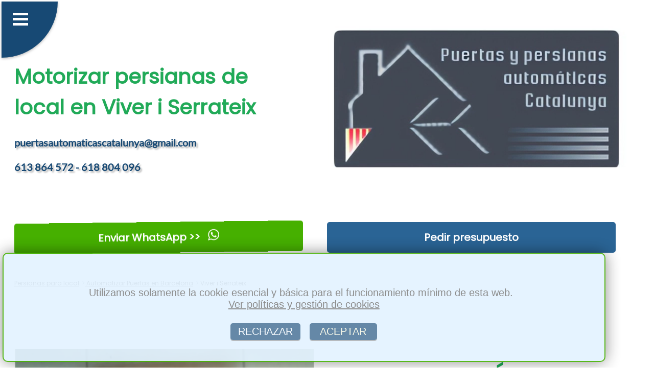

--- FILE ---
content_type: text/html; charset=utf-8
request_url: https://puertasypersianasautomaticas.com/motorizacion-automatizacion-mecanizar-en-viver-i-serrateix
body_size: 8599
content:
   

<!DOCTYPE html>
<html lang='es'>
<head>
    <meta charset='UTF-8'>
    <meta name='viewport' content='width=device-width, initial-scale=1.0'>
    <link rel='stylesheet' href='azuloscuro.css'>      
    <title>※ ❱ Motorizar persianas enrollables en Viver i Serrateix</title>
    <meta name='description' content=' ※ ❱ Motorizar o automatizar persianas metalicas enrollables en Viver i Serrateix para locales de comercio y negocios o puertas.'>
    
    <meta property='og:title' content='Motorizar persianas enrollables en Viver i Serrateix'>
    <meta property='og:description' content='Motorizar o automatizar persianas metalicas enrollables en Viver i Serrateix para locales de comercio y negocios o puertas.'>
    <meta property='og:type' content='website'>
    <meta property='og:url' content='https://puertasypersianasautomaticas.com/motorizacion-automatizacion-mecanizar-en-viver-i-serrateix'>
    <meta property='og:image' content='https://puertasypersianasautomaticas.com/img/motor1.webp'> 
  
<link rel='shortcut icon' type='image/x-icon' href='favicon.ico'>
 
<link rel='apple-touch-icon' sizes='114x114' href='apple-icon-114x114.png'>
<link rel='apple-touch-icon' sizes='120x120' href='apple-icon-120x120.png'>
<link rel='apple-touch-icon' sizes='144x144' href='apple-icon-144x144.png'>
<link rel='apple-touch-icon' sizes='152x152' href='apple-icon-152x152.png'>
<link rel='apple-touch-icon' sizes='180x180' href='apple-icon-180x180.png'>

<link rel='apple-touch-icon' sizes='57x57' href='apple-icon-57x57.png'>
<link rel='apple-touch-icon' sizes='60x60' href='apple-icon-60x60.png'>
<link rel='apple-touch-icon' sizes='72x72' href='apple-icon-72x72.png'>
<link rel='apple-touch-icon' sizes='76x76' href='apple-icon-76x76.png'>

<link rel='icon' type='image/png' sizes='16x16' href='favicon-16x16.png'>
<link rel='icon' type='image/png' sizes='32x32' href='favicon-32x32.png'>
<link rel='icon' type='image/png' sizes='96x96' href='favicon-96x96.png'>


<link rel='canonical' href='https://puertasypersianasautomaticas.com/motorizacion-automatizacion-mecanizar-en-viver-i-serrateix'>

<script type="application/ld+json">
{
  "@context": "https://schema.org",
  "@type": "BreadcrumbList",
  "itemListElement": [
    {
      "@type": "ListItem",
      "position": 1,
      "name": "Inicio",
      "item": "https://puertasypersianasautomaticas.com"
    },
    {
      "@type": "ListItem",
      "position": 2,
      "name": "Automatizar Puertas en Barcelona",
      "item": "https://puertasypersianasautomaticas.com/motorizacion-automatizacion-mecanizar-barcelona.php"
    },
    {
      "@type": "ListItem",
      "position": 3,
      "name": "Automatizar Puertas en Viver i Serrateix",
      "item": "https://puertasypersianasautomaticas.com/motorizacion-automatizacion-mecanizar-en-viver-i-serrateix"
    }
  ]
}
</script>

<script type="application/ld+json">
{
  "@context": "https://schema.org",
  "@type": "ProfessionalService",
  "name": "PPAC",
  "description": "Motorizar o automatizar persianas metalicas enrollables en Viver i Serrateix para locales de comercio y negocios o puertas.. En toda la provincia de Barcelona",
  "url": "https://puertasypersianasautomaticas.com",
  "logo": "https://puertasypersianasautomaticas.com/img/logo.webp",
  "image": "https://puertasypersianasautomaticas.com/img/motor1.webp",
  "areaServed": [
    {
      "@type": "Place",
      "name": "Viver i Serrateix, Barcelona"      
    }
  ],
  "additionalType": "https://puertasypersianasautomaticas.com/motorizacion-automatizacion-mecanizar-en-viver-i-serrateix",
  "telephone": "606 340 052",
  "address": {
    "@type": "PostalAddress",
    "streetAddress": "Calle Pedreres 7",
    "addressLocality": "Barcelona",
    "postalCode": "08004",
    "addressRegion": "Barcelona",
    "addressCountry": "ES"
  },
  "priceRange": "150 - 3000"
}
</script>
<script>
function guardarConv(elemento) {
   
    let tipoCon = elemento.dataset.conv;

    fetch('conv.php', {
        method: 'POST',
        headers: {
            'Content-Type': 'application/x-www-form-urlencoded',
        },
        body: 'conv=' + encodeURIComponent(tipoCon)
    });
}

</script>

<script>
function copiarCorreo() {
  
    var correo = 'puertasautomaticascatalunya@gmail.com';
 
    var inputTemporal = document.createElement('input');
    inputTemporal.setAttribute('value', correo);
    document.body.appendChild(inputTemporal);

   
    inputTemporal.select();
    inputTemporal.setSelectionRange(0, 99999); 

   
    document.execCommand('copy');

  
    document.body.removeChild(inputTemporal);
 
}
</script> 

</head>
<body>
 <header>  <nav>
 <input type='checkbox' id='atont' class='borrado'>
  <label id='pulseitor' for='atont'></label>
  <label id='sandwich' for='atont'></label>
  <ul id='menuprincipal'>
<li class='menup'><a href='index.php'>&nbsp;&nbsp;Persianas para local Barcelona</a></li><li class='menup'><a href='empresa-expertos-automatismos-barcelona.php'>&nbsp;&nbsp;Empresa</a></li><li class='menup'><a href='instalacion-montaje-barcelona.php'>&nbsp;&nbsp;Montaje</a></li><li class='menup'><a href='reparacion-arreglo-barcelona.php'>&nbsp;&nbsp;Arreglar</a></li><li class='menup'><a href='urgencias-servicio-urgente-24horas-barcelona.php'>&nbsp;&nbsp;Urgencias</a></li><li class='menup'><a href='motorizacion-automatizacion-mecanizar-barcelona.php'>&nbsp;&nbsp;Motorizar</a></li><li class='menup'><a href='mantenimiento-comunidades-edificios-barcelona.php'>&nbsp;&nbsp;Comunidades</a></li><li class='menup'><a href='basculante-doshojas-torre-barcelona.php'>&nbsp;&nbsp;Basculante</a></li><li class='menup'><a href='seccional-lamas-nave-industrial-barcelona.php'>&nbsp;&nbsp;Seccional</a></li><li class='menup'><a href='corredera-corrediza-barcelona.php'>&nbsp;&nbsp;Correderas</a></li><li class='menup'><a href='batiente-abatible-barcelona.php'>&nbsp;&nbsp;Batientes</a></li><li class='menup'><a href='presupuesto-economico-precio-oferta-barcelona.php'>&nbsp;&nbsp;Presupuesto</a></li><li class='menup'><a href='lona-rapidas-almacen-nave-industriales-en.php'>&nbsp;&nbsp;De Lona rápida</a></li> 
 
	<li  class='menup'><a href='https://web.whatsapp.com/send?text=Hola%20tengo%20una%20consulta...&phone=+34613864572' style='background-color: #12cf11;'  data-conv='whatsapp-1' target='_blank' onclick='guardarConv(this);'  rel='nofollow'>&nbsp;&nbsp;Enviar WhatsApp &#62;&#62;</a></li>  
  
  </ul></nav>
    
<div class='container1'>

<div class='article-text50'> <br><br><br>
  <h1 style='text-align:left;'>Motorizar persianas de local en Viver i Serrateix</h1>
  <span class='telmail'>puertasautomaticascatalunya@gmail.com<br><br>613 864 572 - 618 804 096 </span>
</div>  

<div class='image50logo'> 
   <img  alt='persianas baratas bcn' src='logo.webp'><br>
 </div>     



</div>
<div class='container1'>


<div class='article-text50'>
 <a  href='https://web.whatsapp.com/send?text=Hola%20tengo%20una%20consulta...&phone=+34613864572' data-conv='whatsapp-3' target='_blank' onclick='guardarConv(this);' class='btnwhat'>Enviar WhatsApp &#62;&#62; <span class='whatsapp-logo'></span></a>                  
</div>  
<div class='article-text50'>
<a  href='presupuesto-economico-precio-oferta-barcelona.php' class='btn'>Pedir presupuesto</a>
 </div>  


</div>
	<div class='container1'>
<div class='article-text100bread'>
<nav class='breadcrumb-nav'>
  <ul class='breadcrumb-list'>
    <li class='breadcrumb-item'><a href='index.php'>Persianas para local</a></li>
    <li class='breadcrumb-item'><a href='motorizacion-automatizacion-mecanizar-barcelona.php'>&nbsp;Automatizar Puertas en Barcelona</a></li>
    <li class='breadcrumb-item active'>&nbsp;Viver i Serrateix</li>
  </ul>
</nav>
</div>
</div>
        
    </header>
<div class='container1'>
<div class='filasep'>
&nbsp;
</div>
</div><section class='container1'>

<div class='image50' >
<img src='img/motor1.webp' alt='motores baratos para puertas bcn' > 
</div>

<div class='article-text50' >
<h2>MOTORIZACIÓN DE PERSIANAS EN VIVER I SERRATEIX</h2>
</div>

</section>

<div class='container1'>
<div class='article-text100' >
	Estamos especializados en la <strong>motorización de persianas en Viver i Serrateix</strong>.<br><br> Existen diferentes tipos de persianas y puertas que ofrecen la posibilidad de ser motorizadas o automatizadas.<br><br> De esta forma, podemos controlar la apertura de nuestra persiana o puerta de garaje mediante la apertura automática, controlada por mando a distancia o llave electrónica.<br><br> 
</div>
</div><div class='container1'>
<div class='filasep'>
&nbsp;
</div>
</div><section class='container1'>
<div class='article-text50' > 
<h2>MOTORIZAR PUERTAS EN VIVER I SERRATEIX</h2>
	Ahora puede motorizar persianas en Viver i Serrateix de manera rápida y económica.<br><br> Solicite presupuesto sin compromiso y asesoramiento gratuito para automatizar cualquier tipo de puerta o persiana.<br><br> Ya sea para una persiana de interior, situada en  cualquiera de las habitaciones de su domicilio particular o negocio, o la puerta de garaje de su vivienda particular, la instalación de un motor para una correcta automatización es una tarea que mejora considerablemente su nivel de vida.<br><br>  SERVICIO: Fabricación e instalación y montaje.<br><br> Venta de persianas.<br><br> Enrollables de chapa o hierro, microperforadas, perforadas, de aluminio lacadas y planas, de aro o concha, troqueladas.<br><br>   Tenemos ofertas y mejor precio en montaje, arreglos e instalación y reparaciones de motores y automatismos.<br><br>  Metálicas automáticas enrollables en Viver i Serrateix.<br><br> Cajas y cajetines de desbloqueo y paneles de mando electricos.<br><br>  Persianas de aluminio en Viver i Serrateix con diferentes acabados personalizables.<br><br> Cortinas metálicas, biombos de metal y celosía en Viver i Serrateix.<br><br> Empresa de persianistas de enrollables metálicas de seguridad antirobo.<br><br>  Presupuesto sin compromiso en persianas enrollables para local, garaje, parking, casa y comunidades de vecinos.<br><br>  Mantenimiento mensual, trimestral y anual de la puerta o cancela de edificios de urbanizaciones.<br><br> 
</div>
<div class='article-text50bg' > 
<h2>INSTALACIÓN DE AUTOMATISMOS PARA PERSIANAS EN VIVER I SERRATEIX</h2>
	Puede confiar en nuestros servicios para cualquier tipo de instalación de motores para persianas en Viver i Serrateix.<br><br> Independientemente del tipo de persiana o puerta de garaje con la que estemos tratando, tales como abatibles, enrollables, corredera, batientes o basculantes, disponemos de un amplio catálogo de motores para persianas y puertas de garaje.<br><br> Disponemos de diferentes accionamientos para puertas y persianas que ofrecen la mejor calidad, adaptándose perfectamente a las características de cada persiana.<br><br> Solicite presupuesto sin compromiso y asesoramiento gratuito para instalar motores en puertas basculantes, puertas enrollables, puertas batientes o persianas de cualquier tipo en general.<br><br>	Además, reparamos cualquiera de los elementos que conforman la automatización de las persianas, tales como bandas magnéticas, bandas de seguridad,  teclados numéricos o mandos a distancia, entre otros.<br><br>	
</div>
</section>

 
<div class='container1'>
    <div class='article-text100' > 
      <span  class='minih2' >CONTACTAR es FÁCIL:</span>
    </div>
</div>
 
<div class='container1'>
 

<div class='cuadro44contacto'>      
<a  href='https://web.whatsapp.com/send?text=Hola%20tengo%20una%20consulta...&phone=+34613864572' data-conv='whatsapp-4' target='_blank' onclick='guardarConv(this);' class='btnwhat'>Enviar WhatsApp &#62;&#62; <span class='whatsapp-logo'></span></a>
</div>            

<div class='cuadro44contacto'> 
<a  href='presupuesto-economico-precio-oferta-barcelona.php' class='btn'>Pedir presupuesto</a>
</div>  

<div class='cuadro44contacto'> 
<a href='mailto:puertasautomaticascatalunya@gmail.com' class='btnwhat' data-conv='mail-3' onclick='guardarConv(this);'>Enviar eMail &#60;&#60;</a>
</div> 
          
<div class='cuadro44contacto'> 
<a href='#' onclick='copiarCorreo(); guardarConv(this);' data-conv='mail-4' class='btn'>Copiar eMail</a>
</div> 

</div>
<div class='container1'>
    <div class='article-text100' > 
      <span class='minih2'>NUESTROS SERVICIOS:</span>
    </div>
</div>

<nav class='container2'>
  <div class='boxenlazado'>
    <a href='instalacion-montaje-barcelona.php'>MONTAJE</a>
  </div>
  <div class='boxenlazado'>
    <a href='reparacion-arreglo-barcelona.php'>ARREGLAR</a>
  </div>
  <div class='boxenlazado'>
    <a href='urgencias-servicio-urgente-24horas-barcelona.php'>URGENCIAS</a>
  </div>
  <div class='boxenlazado'>
    <a href='mantenimiento-comunidades-edificios-barcelona.php'>COMUNIDADES</a>
  </div>
  <div class='boxenlazado'>
    <a href='basculante-doshojas-torre-barcelona.php'>BASCULANTE</a>
  </div>
  <div class='boxenlazado'>
    <a href='seccional-lamas-nave-industrial-barcelona.php'>SECCIONAL</a>
  </div>
  <div class='boxenlazado'>
    <a href='corredera-corrediza-barcelona.php'>CORREDERAS</a>
  </div>
  <div class='boxenlazado'>
    <a href='batiente-abatible-barcelona.php'>BATIENTES</a>
  </div>
  <div class='boxenlazado'>
    <a href='lona-rapidas-almacen-nave-industriales-en.php'>DE LONA RáPIDA</a>
  </div>
</nav><div class='container1'>
<div class='filasep'>
&nbsp;
</div>
</div>
<div class='container1'>
    <div class='article-text100' > 
      <span  class='minih2' >LOCALIDADES DONDE TRABAJAMOS:</span>
    </div>
</div>

<footer class='container3'>
  <div class='boxenlazado'>
    <a href='motorizacion-automatizacion-mecanizar-barcelona.php'>Barcelona</a>
  </div>
    
   <div class='boxenlazado'>
    <a href='motorizacion-automatizacion-mecanizar-en-sant-adria-de-besos'>Adrià de Besòs</a>
  </div>
    
   <div class='boxenlazado'>
    <a href='motorizacion-automatizacion-mecanizar-en-sallent'>Sallent</a>
  </div>
    
   <div class='boxenlazado'>
    <a href='motorizacion-automatizacion-mecanizar-en-avinyo'>Avinyó</a>
  </div>
    
   <div class='boxenlazado'>
    <a href='motorizacion-automatizacion-mecanizar-en-caldes-d-estrac'>Caldes d´Estrac</a>
  </div>
    
   <div class='boxenlazado'>
    <a href='motorizacion-automatizacion-mecanizar-en-calders'>Calders</a>
  </div>
    
   <div class='boxenlazado'>
    <a href='motorizacion-automatizacion-mecanizar-en-castellfullit-del-boix'>Castellfullit del Boix</a>
  </div>
    
   <div class='boxenlazado'>
    <a href='motorizacion-automatizacion-mecanizar-en-sant-pere-de-ribes'>Pere de Ribes</a>
  </div>
    
   <div class='boxenlazado'>
    <a href='motorizacion-automatizacion-mecanizar-en-sant-mateu-de-bages'>Mateu de Bages</a>
  </div>
    
   <div class='boxenlazado'>
    <a href='motorizacion-automatizacion-mecanizar-en-sant-marti-sesgueioles'>Martí Sesgueioles</a>
  </div>
    
   <div class='boxenlazado'>
    <a href='motorizacion-automatizacion-mecanizar-en-sant-marti-sarroca'>Martí Sarroca</a>
  </div>
    
   <div class='boxenlazado'>
    <a href='motorizacion-automatizacion-mecanizar-en-sant-marti-de-tous'>Martí de Tous</a>
  </div>
    
   <div class='boxenlazado'>
    <a href='motorizacion-automatizacion-mecanizar-en-montmajor'>Montmajor</a>
  </div>
    
   <div class='boxenlazado'>
    <a href='motorizacion-automatizacion-mecanizar-en-montgat'>Montgat</a>
  </div>
    
   <div class='boxenlazado'>
    <a href='motorizacion-automatizacion-mecanizar-en-montesquiu'>Montesquiu</a>
  </div>
    
   <div class='boxenlazado'>
    <a href='motorizacion-automatizacion-mecanizar-en-gaia'>Gaià</a>
  </div>
    
   <div class='boxenlazado'>
    <a href='motorizacion-automatizacion-mecanizar-en-fontrubi'>Fontrubí</a>
  </div>
    
   <div class='boxenlazado'>
    <a href='motorizacion-automatizacion-mecanizar-en-jorba'>Jorba</a>
  </div>
    
   <div class='boxenlazado'>
    <a href='motorizacion-automatizacion-mecanizar-en-montmaneu'>Montmaneu</a>
  </div>
    
   <div class='boxenlazado'>
    <a href='motorizacion-automatizacion-mecanizar-en-castellvi-de-rosanes'>Castellví de Rosanes</a>
  </div>
    
   <div class='boxenlazado'>
    <a href='motorizacion-automatizacion-mecanizar-en-castellvi-de-la-marca'>Castellví de la Marca</a>
  </div>
    
   <div class='boxenlazado'>
    <a href='motorizacion-automatizacion-mecanizar-en-castellterzol'>Castellterçol</a>
  </div>
    
   <div class='boxenlazado'>
    <a href='motorizacion-automatizacion-mecanizar-en-castelloli'>Castellolí</a>
  </div>
    
   <div class='boxenlazado'>
    <a href='motorizacion-automatizacion-mecanizar-en-orrius'>Òrrius</a>
  </div>
    
   <div class='boxenlazado'>
    <a href='motorizacion-automatizacion-mecanizar-en-gironella'>Gironella</a>
  </div>
    
   <div class='boxenlazado'>
    <a href='motorizacion-automatizacion-mecanizar-en-artes'>Artés</a>
  </div>
    
   <div class='boxenlazado'>
    <a href='motorizacion-automatizacion-mecanizar-en-argenzola'>Argençola</a>
  </div>
    
   <div class='boxenlazado'>
    <a href='motorizacion-automatizacion-mecanizar-en-castellnou-de-bages'>Castellnou de Bages</a>
  </div>
    
   <div class='boxenlazado'>
    <a href='motorizacion-automatizacion-mecanizar-en-taradell'>Taradell</a>
  </div>
    
   <div class='boxenlazado'>
    <a href='motorizacion-automatizacion-mecanizar-en-talamanca'>Talamanca</a>
  </div>
    
   <div class='boxenlazado'>
    <a href='motorizacion-automatizacion-mecanizar-en-sant-vicenz-de-castellet'>Vicenç de Castellet</a>
  </div>
    
   <div class='boxenlazado'>
    <a href='motorizacion-automatizacion-mecanizar-en-sant-salvador-de-guardiola'>Salvador de Guardiola</a>
  </div>
    
   <div class='boxenlazado'>
    <a href='motorizacion-automatizacion-mecanizar-en-castellfollit-de-riubregos'>Castellfollit de Riubregós</a>
  </div>
    
   <div class='boxenlazado'>
    <a href='motorizacion-automatizacion-mecanizar-en-castellet-i-la-gornal'>Castellet i la Gornal</a>
  </div>
    
   <div class='boxenlazado'>
    <a href='motorizacion-automatizacion-mecanizar-en-castell-de-l-areny'>Castell de l´Areny</a>
  </div>
    
   <div class='boxenlazado'>
    <a href='motorizacion-automatizacion-mecanizar-en-puig-reig'>Puig-reig</a>
  </div>
    
   <div class='boxenlazado'>
    <a href='motorizacion-automatizacion-mecanizar-en-premia-de-mar'>Premià de Mar</a>
  </div>
    
   <div class='boxenlazado'>
    <a href='motorizacion-automatizacion-mecanizar-en-monistrol-de-montserrat'>Monistrol de Montserrat</a>
  </div>
    
   <div class='boxenlazado'>
    <a href='motorizacion-automatizacion-mecanizar-en-monistrol-de-calders'>Monistrol de Calders</a>
  </div>
    
   <div class='boxenlazado'>
    <a href='motorizacion-automatizacion-mecanizar-en-mollet-del-valles'>Mollet del Vallès</a>
  </div>
    
   <div class='boxenlazado'>
    <a href='motorizacion-automatizacion-mecanizar-en-molins-de-rei'>Molins de Rei</a>
  </div>
    
   <div class='boxenlazado'>
    <a href='motorizacion-automatizacion-mecanizar-en-polinya'>Polinyà</a>
  </div>
    
   <div class='boxenlazado'>
    <a href='motorizacion-automatizacion-mecanizar-en-pobla-de-lillet'>Pobla de Lillet</a>
  </div>
    
   <div class='boxenlazado'>
    <a href='motorizacion-automatizacion-mecanizar-en-sant-climent-de-llobregat'>Sant Climent</a>
  </div>
    
   <div class='boxenlazado'>
    <a href='motorizacion-automatizacion-mecanizar-en-calaf'>Calaf</a>
  </div>
    
   <div class='boxenlazado'>
    <a href='motorizacion-automatizacion-mecanizar-en-olerdola'>Olèrdola</a>
  </div>
    
   <div class='boxenlazado'>
    <a href='motorizacion-automatizacion-mecanizar-en-odena'>Òdena</a>
  </div>
    
   <div class='boxenlazado'>
    <a href='motorizacion-automatizacion-mecanizar-en-castelldefels'>Castelldefels</a>
  </div>
    
   <div class='boxenlazado'>
    <a href='motorizacion-automatizacion-mecanizar-en-gelida'>Gelida</a>
  </div>
    
   <div class='boxenlazado'>
    <a href='motorizacion-automatizacion-mecanizar-en-sant-quirze-de-besora'>Quirze de Besora</a>
  </div>
    
   <div class='boxenlazado'>
    <a href='motorizacion-automatizacion-mecanizar-en-sant-quinti-de-mediona'>Quintí de Mediona</a>
  </div>
    
   <div class='boxenlazado'>
    <a href='motorizacion-automatizacion-mecanizar-en-sant-pol-de-mar'>Pol de Mar</a>
  </div>
    
   <div class='boxenlazado'>
    <a href='motorizacion-automatizacion-mecanizar-en-sant-pere-sallavinera'>Pere Sallavinera</a>
  </div>
    
   <div class='boxenlazado'>
    <a href='motorizacion-automatizacion-mecanizar-en-vilada'>Vilada</a>
  </div>
    
   <div class='boxenlazado'>
    <a href='motorizacion-automatizacion-mecanizar-en-vic'>Vic</a>
  </div>
    
   <div class='boxenlazado'>
    <a href='motorizacion-automatizacion-mecanizar-en-castellar-de-n-hug'>Castellar de n´Hug</a>
  </div>
    
   <div class='boxenlazado'>
    <a href='motorizacion-automatizacion-mecanizar-en-matadepera'>Matadepera</a>
  </div>
    
   <div class='boxenlazado'>
    <a href='motorizacion-automatizacion-mecanizar-en-masquefa'>Masquefa</a>
  </div>
    
   <div class='boxenlazado'>
    <a href='motorizacion-automatizacion-mecanizar-en-arenys-de-mar'>Arenys de Mar</a>
  </div>
    
   <div class='boxenlazado'>
    <a href='motorizacion-automatizacion-mecanizar-en-bigues-i-riells'>Bigues i Riells</a>
  </div>
    
   <div class='boxenlazado'>
    <a href='motorizacion-automatizacion-mecanizar-en-berga'>Berga</a>
  </div>
    
   <div class='boxenlazado'>
    <a href='motorizacion-automatizacion-mecanizar-en-bellprat'>Bellprat</a>
  </div>
    
   <div class='boxenlazado'>
    <a href='motorizacion-automatizacion-mecanizar-en-cabrera-d-anoia'>Cabrera d´Anoia</a>
  </div>
    
   <div class='boxenlazado'>
    <a href='motorizacion-automatizacion-mecanizar-en-borreda'>Borredà</a>
  </div>
    
   <div class='boxenlazado'>
    <a href='motorizacion-automatizacion-mecanizar-en-avia'>Avià</a>
  </div>
    
   <div class='boxenlazado'>
    <a href='motorizacion-automatizacion-mecanizar-en-rellinars'>Rellinars</a>
  </div>
    
   <div class='boxenlazado'>
    <a href='motorizacion-automatizacion-mecanizar-en-rajadell'>Rajadell</a>
  </div>
    
   <div class='boxenlazado'>
    <a href='motorizacion-automatizacion-mecanizar-en-premia-de-dalt'>Premià de Dalt</a>
  </div>
    
   <div class='boxenlazado'>
    <a href='motorizacion-automatizacion-mecanizar-en-prats-de-lluzanes'>Prats de Lluçanès</a>
  </div>
    
   <div class='boxenlazado'>
    <a href='motorizacion-automatizacion-mecanizar-en-vilobi-del-penedes'>Vilobí del Penedès</a>
  </div>
    
   <div class='boxenlazado'>
    <a href='motorizacion-automatizacion-mecanizar-en-lliza-de-vall'>Lliçà de Vall</a>
  </div>
    
   <div class='boxenlazado'>
    <a href='motorizacion-automatizacion-mecanizar-en-lliza-d-amunt'>Lliçà d´Amunt</a>
  </div>
    
   <div class='boxenlazado'>
    <a href='motorizacion-automatizacion-mecanizar-en-el-bruc'>El Bruc</a>
  </div>
    
   <div class='boxenlazado'>
    <a href='motorizacion-automatizacion-mecanizar-en-dosrius'>Dosrius</a>
  </div>
    
   <div class='boxenlazado'>
    <a href='motorizacion-automatizacion-mecanizar-en-cubelles'>Cubelles</a>
  </div>
    
   <div class='boxenlazado'>
    <a href='motorizacion-automatizacion-mecanizar-en-tordera'>Tordera</a>
  </div>
    
   <div class='boxenlazado'>
    <a href='motorizacion-automatizacion-mecanizar-en-abrera'>Abrera</a>
  </div>
    
   <div class='boxenlazado'>
    <a href='motorizacion-automatizacion-mecanizar-en-tavertet'>Tavertet</a>
  </div>
    
   <div class='boxenlazado'>
    <a href='motorizacion-automatizacion-mecanizar-en-tavernoles'>Tavèrnoles</a>
  </div>
    
   <div class='boxenlazado'>
    <a href='motorizacion-automatizacion-mecanizar-en-vallcebre'>Vallcebre</a>
  </div>
    
   <div class='boxenlazado'>
    <a href='motorizacion-automatizacion-mecanizar-en-vallbona-d-anoia'>Vallbona d´Anoia</a>
  </div>
    
   <div class='boxenlazado'>
    <a href='motorizacion-automatizacion-mecanizar-en-vacarisses'>Vacarisses</a>
  </div>
    
   <div class='boxenlazado'>
    <a href='motorizacion-automatizacion-mecanizar-en-suria'>Súria</a>
  </div>
    
   <div class='boxenlazado'>
    <a href='motorizacion-automatizacion-mecanizar-en-subirats'>Subirats</a>
  </div>
    
   <div class='boxenlazado'>
    <a href='motorizacion-automatizacion-mecanizar-en-saldes'>Saldes</a>
  </div>
    
   <div class='boxenlazado'>
    <a href='motorizacion-automatizacion-mecanizar-en-casserres'>Casserres</a>
  </div>
    
   <div class='boxenlazado'>
    <a href='motorizacion-automatizacion-mecanizar-en-carme'>Carme</a>
  </div>
    
   <div class='boxenlazado'>
    <a href='motorizacion-automatizacion-mecanizar-en-piera'>Piera</a>
  </div>
    
   <div class='boxenlazado'>
    <a href='motorizacion-automatizacion-mecanizar-en-perafita'>Perafita</a>
  </div>
    
   <div class='boxenlazado'>
    <a href='motorizacion-automatizacion-mecanizar-en-corbera-de-llobregat'>Corbera de Llobregat</a>
  </div>
    
   <div class='boxenlazado'>
    <a href='motorizacion-automatizacion-mecanizar-en-copons'>Copons</a>
  </div>
    
   <div class='boxenlazado'>
    <a href='motorizacion-automatizacion-mecanizar-en-collsuspina'>Collsuspina</a>
  </div>
    
   <div class='boxenlazado'>
    <a href='motorizacion-automatizacion-mecanizar-en-esparreguera'>Esparreguera</a>
  </div>
    
   <div class='boxenlazado'>
    <a href='motorizacion-automatizacion-mecanizar-en-els-prats-de-rei'>Els Prats de Rei</a>
  </div>
    
   <div class='boxenlazado'>
    <a href='motorizacion-automatizacion-mecanizar-en-tiana'>Tiana</a>
  </div>
    
   <div class='boxenlazado'>
    <a href='motorizacion-automatizacion-mecanizar-en-terrassa'>Terrassa</a>
  </div>
    
   <div class='boxenlazado'>
    <a href='motorizacion-automatizacion-mecanizar-en-teia'>Teià</a>
  </div>
    
   <div class='boxenlazado'>
    <a href='motorizacion-automatizacion-mecanizar-en-gava'>Gavà</a>
  </div>
    
   <div class='boxenlazado'>
    <a href='motorizacion-automatizacion-mecanizar-en-veciana'>Veciana</a>
  </div>
    
   <div class='boxenlazado'>
    <a href='motorizacion-automatizacion-mecanizar-en-vallromanes'>Vallromanes</a>
  </div>
    
   <div class='boxenlazado'>
    <a href='motorizacion-automatizacion-mecanizar-en-vallirana'>Vallirana</a>
  </div>
    
   <div class='boxenlazado'>
    <a href='motorizacion-automatizacion-mecanizar-en-vallgorguina'>Vallgorguina</a>
  </div>
    
   <div class='boxenlazado'>
    <a href='motorizacion-automatizacion-mecanizar-en-sant-pere-de-torello'>Pere de Torelló</a>
  </div>
    
   <div class='boxenlazado'>
    <a href='motorizacion-automatizacion-mecanizar-en-sant-julia-de-vilatorta'>Julià de Vilatorta</a>
  </div>
    
   <div class='boxenlazado'>
    <a href='motorizacion-automatizacion-mecanizar-en-cardedeu'>Cardedeu</a>
  </div>
    
   <div class='boxenlazado'>
    <a href='motorizacion-automatizacion-mecanizar-en-capolat'>Capolat</a>
  </div>
    
   <div class='boxenlazado'>
    <a href='motorizacion-automatizacion-mecanizar-en-capellades'>Capellades</a>
  </div>
    
   <div class='boxenlazado'>
    <a href='motorizacion-automatizacion-mecanizar-en-barbera-del-valles'>Barberà del Vallès</a>
  </div>
    
   <div class='boxenlazado'>
    <a href='motorizacion-automatizacion-mecanizar-en-llinars-del-valles'>Llinars del Vallès</a>
  </div>
    
   <div class='boxenlazado'>
    <a href='motorizacion-automatizacion-mecanizar-en-les-masies-de-voltrega'>Les Masíes de Voltregà</a>
  </div>
    
   <div class='boxenlazado'>
    <a href='motorizacion-automatizacion-mecanizar-en-les-masies-de-roda'>Les Masies de Roda</a>
  </div>
    
   <div class='boxenlazado'>
    <a href='motorizacion-automatizacion-mecanizar-en-les-franqueses-del-valles'>Les Franqueses del Vallès</a>
  </div>
    
   <div class='boxenlazado'>
    <a href='motorizacion-automatizacion-mecanizar-en-les-cabanyes'>Les Cabanyes</a>
  </div>
    
   <div class='boxenlazado'>
    <a href='motorizacion-automatizacion-mecanizar-en-la-roca-del-valles'>La Roca del Vallès</a>
  </div>
    
   <div class='boxenlazado'>
    <a href='motorizacion-automatizacion-mecanizar-en-parets-del-valles'>Parets del Vallès</a>
  </div>
    
   <div class='boxenlazado'>
    <a href='motorizacion-automatizacion-mecanizar-en-begues'>Begues</a>
  </div>
    
   <div class='boxenlazado'>
    <a href='motorizacion-automatizacion-mecanizar-en-gallifa'>Gallifa</a>
  </div>
    
   <div class='boxenlazado'>
    <a href='motorizacion-automatizacion-mecanizar-en-sora'>Sora</a>
  </div>
    
   <div class='boxenlazado'>
    <a href='motorizacion-automatizacion-mecanizar-en-sagas'>Sagàs</a>
  </div>
    
   <div class='boxenlazado'>
    <a href='motorizacion-automatizacion-mecanizar-en-lluza'>Lluçà</a>
  </div>
    
   <div class='boxenlazado'>
    <a href='motorizacion-automatizacion-mecanizar-en-avinyonet-del-penedes'>Avinyonet del Penedès</a>
  </div>
    
   <div class='boxenlazado'>
    <a href='motorizacion-automatizacion-mecanizar-en-balsareny'>Balsareny</a>
  </div>
    
   <div class='boxenlazado'>
    <a href='motorizacion-automatizacion-mecanizar-en-balenya'>Balenyà</a>
  </div>
    
   <div class='boxenlazado'>
    <a href='motorizacion-automatizacion-mecanizar-en-cabrera-de-mar'>Cabrera de Mar</a>
  </div>
    
   <div class='boxenlazado'>
    <a href='motorizacion-automatizacion-mecanizar-en-vilafranca-del-penedes'>Vilafranca del Penedès</a>
  </div>
    
   <div class='boxenlazado'>
    <a href='motorizacion-automatizacion-mecanizar-en-viladecavalls'>Viladecavalls</a>
  </div>
    
   <div class='boxenlazado'>
    <a href='motorizacion-automatizacion-mecanizar-en-viladecans'>Viladecans</a>
  </div>
    
   <div class='boxenlazado'>
    <a href='motorizacion-automatizacion-mecanizar-en-badalona'>Badalona</a>
  </div>
    
   <div class='boxenlazado'>
    <a href='motorizacion-automatizacion-mecanizar-en-pineda-de-mar'>Pineda de Mar</a>
  </div>
    
   <div class='boxenlazado'>
    <a href='motorizacion-automatizacion-mecanizar-en-castellbisbal'>Castellbisbal</a>
  </div>
    
   <div class='boxenlazado'>
    <a href='motorizacion-automatizacion-mecanizar-en-sant-feliu-de-codines'>Sant Feliu de Codines</a>
  </div>
    
   <div class='boxenlazado'>
    <a href='motorizacion-automatizacion-mecanizar-en-sant-esteve-sesrovires'>Sant Esteve Sesrovires</a>
  </div>
    
   <div class='boxenlazado'>
    <a href='motorizacion-automatizacion-mecanizar-en-sant-esteve-de-palautordera'>Palautordera</a>
  </div>
    
   <div class='boxenlazado'>
    <a href='motorizacion-automatizacion-mecanizar-en-sant-cugat-sesgarrigues'>Cugat Sesgarrigues</a>
  </div>
    
   <div class='boxenlazado'>
    <a href='motorizacion-automatizacion-mecanizar-en-sant-cugat-del-valles'>Cugat del Vallès</a>
  </div>
    
   <div class='boxenlazado'>
    <a href='motorizacion-automatizacion-mecanizar-en-sant-julia-de-cerdanyola'>Julià de Cerdanyola</a>
  </div>
    
   <div class='boxenlazado'>
    <a href='motorizacion-automatizacion-mecanizar-en-sant-joan-despi'>Joan Despí</a>
  </div>
    
   <div class='boxenlazado'>
    <a href='motorizacion-automatizacion-mecanizar-en-canyelles'>Canyelles</a>
  </div>
    
   <div class='boxenlazado'>
    <a href='motorizacion-automatizacion-mecanizar-en-canoves-i-samalus'>Cànoves i Samalús</a>
  </div>
    
   <div class='boxenlazado'>
    <a href='motorizacion-automatizacion-mecanizar-en-canovelles'>Canovelles</a>
  </div>
    
   <div class='boxenlazado'>
    <a href='motorizacion-automatizacion-mecanizar-en-canet-de-mar'>Canet de Mar</a>
  </div>
    
   <div class='boxenlazado'>
    <a href='motorizacion-automatizacion-mecanizar-en-campins'>Campins</a>
  </div>
    
   <div class='boxenlazado'>
    <a href='motorizacion-automatizacion-mecanizar-en-calonge-de-segarra'>Calonge de Segarra</a>
  </div>
    
   <div class='boxenlazado'>
    <a href='motorizacion-automatizacion-mecanizar-en-callus'>Callús</a>
  </div>
    
   <div class='boxenlazado'>
    <a href='motorizacion-automatizacion-mecanizar-en-calldetenes'>Calldetenes</a>
  </div>
    
   <div class='boxenlazado'>
    <a href='motorizacion-automatizacion-mecanizar-en-calella'>Calella</a>
  </div>
    
   <div class='boxenlazado'>
    <a href='motorizacion-automatizacion-mecanizar-en-sant-joan-de-vilatorrada'>Joan de Vilatorrada</a>
  </div>
    
   <div class='boxenlazado'>
    <a href='motorizacion-automatizacion-mecanizar-en-sant-jaume-de-frontanya'>Jaume de Frontanyà</a>
  </div>
    
   <div class='boxenlazado'>
    <a href='motorizacion-automatizacion-mecanizar-en-sant-iscle-de-vallalta'>Iscle de Vallalta</a>
  </div>
    
   <div class='boxenlazado'>
    <a href='motorizacion-automatizacion-mecanizar-en-rupit-i-pruit'>Rupit i Pruit</a>
  </div>
    
   <div class='boxenlazado'>
    <a href='motorizacion-automatizacion-mecanizar-en-rubio'>Rubió</a>
  </div>
    
   <div class='boxenlazado'>
    <a href='motorizacion-automatizacion-mecanizar-en-rubi'>Rubí</a>
  </div>
    
   <div class='boxenlazado'>
    <a href='motorizacion-automatizacion-mecanizar-en-roda-de-ter'>Roda de Ter</a>
  </div>
    
   <div class='boxenlazado'>
    <a href='motorizacion-automatizacion-mecanizar-en-ripollet'>Ripollet</a>
  </div>
    
   <div class='boxenlazado'>
    <a href='motorizacion-automatizacion-mecanizar-en-sant-antoni-de-vilamajor'>Antoni de Vilamajor</a>
  </div>
    
   <div class='boxenlazado'>
    <a href='motorizacion-automatizacion-mecanizar-en-sant-andreu-de-llavaneres'>Sant Andreu de Llavaneres</a>
  </div>
    
   <div class='boxenlazado'>
    <a href='motorizacion-automatizacion-mecanizar-en-sant-andreu-de-la-barca'>Andreu de la Barca</a>
  </div>
    
   <div class='boxenlazado'>
    <a href='motorizacion-automatizacion-mecanizar-en-sant-agusti-de-lluzanes'>Agustí de Lluçanès</a>
  </div>
    
   <div class='boxenlazado'>
    <a href='motorizacion-automatizacion-mecanizar-en-badia-del-valles'>Badia del Vallès</a>
  </div>
    
   <div class='boxenlazado'>
    <a href='motorizacion-automatizacion-mecanizar-en-martorelles'>Martorelles</a>
  </div>
    
   <div class='boxenlazado'>
    <a href='motorizacion-automatizacion-mecanizar-en-martorell'>Martorell</a>
  </div>
    
   <div class='boxenlazado'>
    <a href='motorizacion-automatizacion-mecanizar-en-marganell'>Marganell</a>
  </div>
    
   <div class='boxenlazado'>
    <a href='motorizacion-automatizacion-mecanizar-en-vilanova-de-sau'>Vilanova de Sau</a>
  </div>
    
   <div class='boxenlazado'>
    <a href='motorizacion-automatizacion-mecanizar-en-mediona'>Mediona</a>
  </div>
    
   <div class='boxenlazado'>
    <a href='motorizacion-automatizacion-mecanizar-en-argentona'>Argentona</a>
  </div>
    
   <div class='boxenlazado'>
    <a href='motorizacion-automatizacion-mecanizar-en-arenys-de-munt'>Arenys de Munt</a>
  </div>
    
   <div class='boxenlazado'>
    <a href='motorizacion-automatizacion-mecanizar-en-vilassar-de-dalt'>Vilassar de Dalt</a>
  </div>
    
   <div class='boxenlazado'>
    <a href='motorizacion-automatizacion-mecanizar-en-vilanova-i-la-geltru'>Vilanova i la Geltrú</a>
  </div>
    
   <div class='boxenlazado'>
    <a href='motorizacion-automatizacion-mecanizar-en-vilanova-del-valles'>Vilanova del Vallès</a>
  </div>
    
   <div class='boxenlazado'>
    <a href='motorizacion-automatizacion-mecanizar-en-vilanova-del-cami'>Vilanova del Camí</a>
  </div>
    
   <div class='boxenlazado'>
    <a href='motorizacion-automatizacion-mecanizar-en-castellbell-i-el-vilar'>Castellbell i el Vilar</a>
  </div>
    
   <div class='boxenlazado'>
    <a href='motorizacion-automatizacion-mecanizar-en-castellar-del-valles'>Castellar del Vallès</a>
  </div>
    
   <div class='boxenlazado'>
    <a href='motorizacion-automatizacion-mecanizar-en-castellar-del-riu'>Castellar del Riu</a>
  </div>
    
   <div class='boxenlazado'>
    <a href='motorizacion-automatizacion-mecanizar-en-alpens'>Alpens</a>
  </div>
    
   <div class='boxenlazado'>
    <a href='motorizacion-automatizacion-mecanizar-en-alella'>Alella</a>
  </div>
    
   <div class='boxenlazado'>
    <a href='motorizacion-automatizacion-mecanizar-en-aiguafreda'>Aiguafreda</a>
  </div>
    
   <div class='boxenlazado'>
    <a href='motorizacion-automatizacion-mecanizar-en-aguilar-de-segarra'>Aguilar de Segarra</a>
  </div>
    
   <div class='boxenlazado'>
    <a href='motorizacion-automatizacion-mecanizar-en-baga'>Bagà</a>
  </div>
    
   <div class='boxenlazado'>
    <a href='motorizacion-automatizacion-mecanizar-en-cabrils'>Cabrils</a>
  </div>
    
   <div class='boxenlazado'>
    <a href='motorizacion-automatizacion-mecanizar-en-manresa'>Manresa</a>
  </div>
    
   <div class='boxenlazado'>
    <a href='motorizacion-automatizacion-mecanizar-en-navarcles'>Navarcles</a>
  </div>
    
   <div class='boxenlazado'>
    <a href='motorizacion-automatizacion-mecanizar-en-mura'>Mura</a>
  </div>
    
   <div class='boxenlazado'>
    <a href='motorizacion-automatizacion-mecanizar-en-muntanyola'>Muntanyola</a>
  </div>
    
   <div class='boxenlazado'>
    <a href='motorizacion-automatizacion-mecanizar-en-montseny'>Montseny</a>
  </div>
    
   <div class='boxenlazado'>
    <a href='motorizacion-automatizacion-mecanizar-en-vilassar-de-mar'>Vilassar de Mar</a>
  </div>
    
   <div class='boxenlazado'>
    <a href='motorizacion-automatizacion-mecanizar-en-tona'>Tona</a>
  </div>
    
   <div class='boxenlazado'>
    <a href='motorizacion-automatizacion-mecanizar-en-centelles'>Centelles</a>
  </div>
    
   <div class='boxenlazado'>
    <a href='motorizacion-automatizacion-mecanizar-en-sant-marti-de-centelles'>Martí de Centelles</a>
  </div>
    
   <div class='boxenlazado'>
    <a href='motorizacion-automatizacion-mecanizar-en-sant-marti-d-albars'>Martí d´Albars</a>
  </div>
    
   <div class='boxenlazado'>
    <a href='motorizacion-automatizacion-mecanizar-en-sant-llorenz-savall'>Llorenç Savall</a>
  </div>
    
   <div class='boxenlazado'>
    <a href='motorizacion-automatizacion-mecanizar-en-sant-llorenz-d-hortons'>Llorenç d´Hortons</a>
  </div>
    
   <div class='boxenlazado'>
    <a href='motorizacion-automatizacion-mecanizar-en-sant-just-desvern'>Just Desvern</a>
  </div>
    
   <div class='boxenlazado'>
    <a href='motorizacion-automatizacion-mecanizar-en-sant-feliu-de-llobregat'>Sant Feliu de Llobregat</a>
  </div>
    
   <div class='boxenlazado'>
    <a href='motorizacion-automatizacion-mecanizar-en-montclar'>Montclar</a>
  </div>
    
   <div class='boxenlazado'>
    <a href='motorizacion-automatizacion-mecanizar-en-montcada-i-reixac'>Montcada i Reixac</a>
  </div>
    
   <div class='boxenlazado'>
    <a href='motorizacion-automatizacion-mecanizar-en-igualada'>Igualada</a>
  </div>
    
   <div class='boxenlazado'>
    <a href='motorizacion-automatizacion-mecanizar-en-collbato'>Collbató</a>
  </div>
    
   <div class='boxenlazado'>
    <a href='motorizacion-automatizacion-mecanizar-en-el-pla-del-penedes'>El Pla del Penedès</a>
  </div>
    
   <div class='boxenlazado'>
    <a href='motorizacion-automatizacion-mecanizar-en-el-masnou'>El Masnou</a>
  </div>
    
   <div class='boxenlazado'>
    <a href='motorizacion-automatizacion-mecanizar-en-els-hostalets-de-pierola'>Els Hostalets de Pierola</a>
  </div>
    
   <div class='boxenlazado'>
    <a href='motorizacion-automatizacion-mecanizar-en-el-prat-de-llobregat'>El Prat de Llobregat</a>
  </div>
    
   <div class='boxenlazado'>
    <a href='motorizacion-automatizacion-mecanizar-en-cercs'>Cercs</a>
  </div>
    
   <div class='boxenlazado'>
    <a href='motorizacion-automatizacion-mecanizar-en-sant-sadurni-d-anoia'>Sadurní d´Anoia</a>
  </div>
    
   <div class='boxenlazado'>
    <a href='motorizacion-automatizacion-mecanizar-en-santa-cecilia-de-voltrega'>Cecília de Voltregà</a>
  </div>
    
   <div class='boxenlazado'>
    <a href='motorizacion-automatizacion-mecanizar-en-sant-vicenz-dels-horts'>Vicenç dels Horts</a>
  </div>
    
   <div class='boxenlazado'>
    <a href='motorizacion-automatizacion-mecanizar-en-sant-vicenz-de-torello'>Vicenç de Torelló</a>
  </div>
    
   <div class='boxenlazado'>
    <a href='motorizacion-automatizacion-mecanizar-en-sant-vicenz-de-montalt'>Vicenç de Montalt</a>
  </div>
    
   <div class='boxenlazado'>
    <a href='motorizacion-automatizacion-mecanizar-en-sant-cebria-de-vallalta'>Cebrià de Vallalta</a>
  </div>
    
   <div class='boxenlazado'>
    <a href='motorizacion-automatizacion-mecanizar-en-olesa-de-montserrat'>Olesa de Montserrat</a>
  </div>
    
   <div class='boxenlazado'>
    <a href='motorizacion-automatizacion-mecanizar-en-olesa-de-bonesvalls'>Olesa de Bonesvalls</a>
  </div>
    
   <div class='boxenlazado'>
    <a href='motorizacion-automatizacion-mecanizar-en-pontons'>Pontons</a>
  </div>
    
   <div class='boxenlazado'>
    <a href='motorizacion-automatizacion-mecanizar-en-pont-de-vilomara-i-rocafort'>Pont de Vilomara i Rocafort</a>
  </div>
    
   <div class='boxenlazado'>
    <a href='motorizacion-automatizacion-mecanizar-en-pujalt'>Pujalt</a>
  </div>
    
   <div class='boxenlazado'>
    <a href='motorizacion-automatizacion-mecanizar-en-puigdalber'>Puigdàlber</a>
  </div>
    
   <div class='boxenlazado'>
    <a href='motorizacion-automatizacion-mecanizar-en-papiol'>Papiol</a>
  </div>
    
   <div class='boxenlazado'>
    <a href='motorizacion-automatizacion-mecanizar-en-palma-de-cervello'>Palma de Cervelló</a>
  </div>
    
   <div class='boxenlazado'>
    <a href='motorizacion-automatizacion-mecanizar-en-palleja'>Pallejà</a>
  </div>
    
   <div class='boxenlazado'>
    <a href='motorizacion-automatizacion-mecanizar-en-moia'>Moià</a>
  </div>
    
   <div class='boxenlazado'>
    <a href='motorizacion-automatizacion-mecanizar-en-sant-pere-de-vilamajor'>Pere de Vilamajor</a>
  </div>
    
   <div class='boxenlazado'>
    <a href='motorizacion-automatizacion-mecanizar-en-santa-fe-del-penedes'>Fe del Penedès</a>
  </div>
    
   <div class='boxenlazado'>
    <a href='motorizacion-automatizacion-mecanizar-en-santa-eulalia-de-ronzana'>Eulàlia de Ronçana</a>
  </div>
    
   <div class='boxenlazado'>
    <a href='motorizacion-automatizacion-mecanizar-en-santa-eulalia-de-riuprimer'>Eulàlia de Riuprimer</a>
  </div>
    
   <div class='boxenlazado'>
    <a href='motorizacion-automatizacion-mecanizar-en-santa-eugenia-de-berga'>Eugènia de Berga</a>
  </div>
    
   <div class='boxenlazado'>
    <a href='motorizacion-automatizacion-mecanizar-en-santa-coloma-de-gramenet'>Santa Coloma de Gramenet</a>
  </div>
    
   <div class='boxenlazado'>
    <a href='motorizacion-automatizacion-mecanizar-en-cornella-de-llobregat'>Cornellà de Llobregat</a>
  </div>
    
   <div class='boxenlazado'>
    <a href='motorizacion-automatizacion-mecanizar-en-sant-boi-de-lluzanes'>Sant Boi de Lluçanès</a>
  </div>
    
   <div class='boxenlazado'>
    <a href='motorizacion-automatizacion-mecanizar-en-sant-boi-de-llobregat'>Sant Boi</a>
  </div>
    
   <div class='boxenlazado'>
    <a href='motorizacion-automatizacion-mecanizar-en-sant-bartomeu-del-grau'>artomeu del Grau</a>
  </div>
    
   <div class='boxenlazado'>
    <a href='motorizacion-automatizacion-mecanizar-en-sabadell'>Sabadell</a>
  </div>
    
   <div class='boxenlazado'>
    <a href='motorizacion-automatizacion-mecanizar-en-gurb'>Gurb</a>
  </div>
    
   <div class='boxenlazado'>
    <a href='motorizacion-automatizacion-mecanizar-en-guardiola-de-bergueda'>Guardiola de Berguedà</a>
  </div>
    
   <div class='boxenlazado'>
    <a href='motorizacion-automatizacion-mecanizar-en-gualba'>Gualba</a>
  </div>
    
   <div class='boxenlazado'>
    <a href='motorizacion-automatizacion-mecanizar-en-granollers'>Granollers</a>
  </div>
    
   <div class='boxenlazado'>
    <a href='motorizacion-automatizacion-mecanizar-en-granera'>Granera</a>
  </div>
    
   <div class='boxenlazado'>
    <a href='motorizacion-automatizacion-mecanizar-en-gisclareny'>Gisclareny</a>
  </div>
    
   <div class='boxenlazado'>
    <a href='motorizacion-automatizacion-mecanizar-en-fonollosa'>Fonollosa</a>
  </div>
    
   <div class='boxenlazado'>
    <a href='motorizacion-automatizacion-mecanizar-en-folgueroles'>Folgueroles</a>
  </div>
    
   <div class='boxenlazado'>
    <a href='motorizacion-automatizacion-mecanizar-en-fogars-de-montclus'>Fogars de Montclús</a>
  </div>
    
   <div class='boxenlazado'>
    <a href='motorizacion-automatizacion-mecanizar-en-fogars-de-la-selva'>Fogars de la Selva</a>
  </div>
    
   <div class='boxenlazado'>
    <a href='motorizacion-automatizacion-mecanizar-en-figols'>Fígols</a>
  </div>
    
   <div class='boxenlazado'>
    <a href='motorizacion-automatizacion-mecanizar-en-figaro-montmany'>Figaró-Montmany</a>
  </div>
    
   <div class='boxenlazado'>
    <a href='motorizacion-automatizacion-mecanizar-en-esplugues-de-llobregat'>Esplugues de Llobregat</a>
  </div>
    
   <div class='boxenlazado'>
    <a href='motorizacion-automatizacion-mecanizar-en-sant-sadurni-d-osormort'>Sadurní d´Osormort</a>
  </div>
    
   <div class='boxenlazado'>
    <a href='motorizacion-automatizacion-mecanizar-en-la-pobla-de-claramunt'>La Pobla de Claramunt</a>
  </div>
    
   <div class='boxenlazado'>
    <a href='motorizacion-automatizacion-mecanizar-en-la-nou-de-bergueda'>La Nou de Berguedà</a>
  </div>
    
   <div class='boxenlazado'>
    <a href='motorizacion-automatizacion-mecanizar-en-la-llagosta'>La Llagosta</a>
  </div>
    
   <div class='boxenlazado'>
    <a href='motorizacion-automatizacion-mecanizar-en-sant-fruitos-de-bages'>Fruitós de Bages</a>
  </div>
    
   <div class='boxenlazado'>
    <a href='motorizacion-automatizacion-mecanizar-en-sant-fost-de-campsentelles'>Fost de Campsentelles</a>
  </div>
    
   <div class='boxenlazado'>
    <a href='motorizacion-automatizacion-mecanizar-en-sant-quirze-safaja'>Quirze Safaja</a>
  </div>
    
   <div class='boxenlazado'>
    <a href='motorizacion-automatizacion-mecanizar-en-sant-quirze-del-valles'>Quirze del Vallès</a>
  </div>
    
   <div class='boxenlazado'>
    <a href='motorizacion-automatizacion-mecanizar-en-vilalba-sasserra'>Vilalba Sasserra</a>
  </div>
    
   <div class='boxenlazado'>
    <a href='motorizacion-automatizacion-mecanizar-en-sant-hipolit-de-voltrega'>Hipòlit de Voltregà</a>
  </div>
    
   <div class='boxenlazado'>
    <a href='motorizacion-automatizacion-mecanizar-en-caldes-de-montbui'>Caldes de Montbui</a>
  </div>
    
   <div class='boxenlazado'>
    <a href='motorizacion-automatizacion-mecanizar-en-sant-feliu-sasserra'>Sant Feliu Sasserra</a>
  </div>
    
   <div class='boxenlazado'>
    <a href='motorizacion-automatizacion-mecanizar-en-sant-pere-de-riudebitlles'>Pere de Riudebitlles</a>
  </div>
    
   <div class='boxenlazado'>
    <a href='motorizacion-automatizacion-mecanizar-en-la-quar'>La Quar</a>
  </div>
    
   <div class='boxenlazado'>
    <a href='motorizacion-automatizacion-mecanizar-en-castellgali'>Castellgalí</a>
  </div>
    
   <div class='boxenlazado'>
    <a href='motorizacion-automatizacion-mecanizar-en-sant-celoni'>Sant Celoni</a>
  </div>
    
   <div class='boxenlazado'>
    <a href='motorizacion-automatizacion-mecanizar-en-santa-maria-de-martorelles'>Maria de Martorelles</a>
  </div>
    
   <div class='boxenlazado'>
    <a href='motorizacion-automatizacion-mecanizar-en-santa-maria-de-corco'>Maria de Corcó</a>
  </div>
    
   <div class='boxenlazado'>
    <a href='motorizacion-automatizacion-mecanizar-en-ullastrell'>Ullastrell</a>
  </div>
    
   <div class='boxenlazado'>
    <a href='motorizacion-automatizacion-mecanizar-en-santa-maria-d-olo'>Maria d´Oló</a>
  </div>
    
   <div class='boxenlazado'>
    <a href='motorizacion-automatizacion-mecanizar-en-santa-margarida-i-els-monjos'>Margarida i els Monjos</a>
  </div>
    
   <div class='boxenlazado'>
    <a href='motorizacion-automatizacion-mecanizar-en-santa-margarida-de-montbui'>Margarida de Montbui</a>
  </div>
    
   <div class='boxenlazado'>
    <a href='motorizacion-automatizacion-mecanizar-en-sobremunt'>Sobremunt</a>
  </div>
    
   <div class='boxenlazado'>
    <a href='motorizacion-automatizacion-mecanizar-en-sitges'>Sitges</a>
  </div>
    
   <div class='boxenlazado'>
    <a href='motorizacion-automatizacion-mecanizar-en-seva'>Seva</a>
  </div>
    
   <div class='boxenlazado'>
    <a href='motorizacion-automatizacion-mecanizar-en-orpi'>Orpí</a>
  </div>
    
   <div class='boxenlazado'>
    <a href='motorizacion-automatizacion-mecanizar-en-orista'>Oristà</a>
  </div>
    
   <div class='boxenlazado'>
    <a href='motorizacion-automatizacion-mecanizar-en-oris'>Orís</a>
  </div>
    
   <div class='boxenlazado'>
    <a href='motorizacion-automatizacion-mecanizar-en-olvan'>Olvan</a>
  </div>
    
   <div class='boxenlazado'>
    <a href='motorizacion-automatizacion-mecanizar-en-olost'>Olost</a>
  </div>
    
   <div class='boxenlazado'>
    <a href='motorizacion-automatizacion-mecanizar-en-olivella'>Olivella</a>
  </div>
    
   <div class='boxenlazado'>
    <a href='motorizacion-automatizacion-mecanizar-en-torrelles-de-llobregat'>Torrelles de Llobregat</a>
  </div>
    
   <div class='boxenlazado'>
    <a href='motorizacion-automatizacion-mecanizar-en-torrelles-de-foix'>Torrelles de Foix</a>
  </div>
    
   <div class='boxenlazado'>
    <a href='motorizacion-automatizacion-mecanizar-en-torrelavit'>Torrelavit</a>
  </div>
    
   <div class='boxenlazado'>
    <a href='motorizacion-automatizacion-mecanizar-en-torre-de-claramunt'>Torre de Claramunt</a>
  </div>
    
   <div class='boxenlazado'>
    <a href='motorizacion-automatizacion-mecanizar-en-torello'>Torelló</a>
  </div>
    
   <div class='boxenlazado'>
    <a href='motorizacion-automatizacion-mecanizar-en-santa-coloma-de-cervello'>Santa Coloma de Cervelló</a>
  </div>
    
   <div class='boxenlazado'>
    <a href='motorizacion-automatizacion-mecanizar-en-santa-maria-de-palautordera'>Maria de Palautordera</a>
  </div>
    
   <div class='boxenlazado'>
    <a href='motorizacion-automatizacion-mecanizar-en-santa-maria-de-miralles'>Maria de Miralles</a>
  </div>
    
   <div class='boxenlazado'>
    <a href='motorizacion-automatizacion-mecanizar-en-santa-maria-de-merles'>Maria de Merlès</a>
  </div>
    
   <div class='boxenlazado'>
    <a href='motorizacion-automatizacion-mecanizar-en-viver-i-serrateix'>Viver i Serrateix</a>
  </div>
    
   <div class='boxenlazado'>
    <a href='motorizacion-automatizacion-mecanizar-en-tagamanent'>Tagamanent</a>
  </div>
    
   <div class='boxenlazado'>
    <a href='motorizacion-automatizacion-mecanizar-en-santa-maria-de-besora'>Maria de Besora</a>
  </div>
    
   <div class='boxenlazado'>
    <a href='motorizacion-automatizacion-mecanizar-en-sentmenat'>Sentmenat</a>
  </div>
    
   <div class='boxenlazado'>
    <a href='motorizacion-automatizacion-mecanizar-en-castellcir'>Castellcir</a>
  </div>
    
   <div class='boxenlazado'>
    <a href='motorizacion-automatizacion-mecanizar-en-cardona'>Cardona</a>
  </div>
    
   <div class='boxenlazado'>
    <a href='motorizacion-automatizacion-mecanizar-en-navas'>Navas</a>
  </div>
    
   <div class='boxenlazado'>
    <a href='motorizacion-automatizacion-mecanizar-en-palau-solita-i-plegamans'>Palau-solità i Plegamans</a>
  </div>
    
   <div class='boxenlazado'>
    <a href='motorizacion-automatizacion-mecanizar-en-palafolls'>Palafolls</a>
  </div>
    
   <div class='boxenlazado'>
    <a href='motorizacion-automatizacion-mecanizar-en-pacs-del-penedes'>Pacs del Penedès</a>
  </div>
    
   <div class='boxenlazado'>
    <a href='motorizacion-automatizacion-mecanizar-en-el-brull'>El Brull</a>
  </div>
    
   <div class='boxenlazado'>
    <a href='motorizacion-automatizacion-mecanizar-en-la-llacuna'>La Llacuna</a>
  </div>
    
   <div class='boxenlazado'>
    <a href='motorizacion-automatizacion-mecanizar-en-la-granada'>La Granada</a>
  </div>
    
   <div class='boxenlazado'>
    <a href='motorizacion-automatizacion-mecanizar-en-la-garriga'>La Garriga</a>
  </div>
    
   <div class='boxenlazado'>
    <a href='motorizacion-automatizacion-mecanizar-en-l-hospitalet-de-llobregat'>L´Hospitalet de Llobregat</a>
  </div>
    
   <div class='boxenlazado'>
    <a href='motorizacion-automatizacion-mecanizar-en-l-estany'>L´Estany</a>
  </div>
    
   <div class='boxenlazado'>
    <a href='motorizacion-automatizacion-mecanizar-en-l-espunyola'>L´Espunyola</a>
  </div>
    
   <div class='boxenlazado'>
    <a href='motorizacion-automatizacion-mecanizar-en-l-ametlla-del-valles'>l´Ametlla del Vallès</a>
  </div>
    
   <div class='boxenlazado'>
    <a href='motorizacion-automatizacion-mecanizar-en-cervello'>Cervelló</a>
  </div>
    
   <div class='boxenlazado'>
    <a href='motorizacion-automatizacion-mecanizar-en-cerdanyola-del-valles'>Cerdanyola del Vallès</a>
  </div>
    
   <div class='boxenlazado'>
    <a href='motorizacion-automatizacion-mecanizar-en-montornes-del-valles'>Montornès del Vallès</a>
  </div>
    
   <div class='boxenlazado'>
    <a href='motorizacion-automatizacion-mecanizar-en-montmelo'>Montmeló</a>
  </div>
    
   <div class='boxenlazado'>
    <a href='motorizacion-automatizacion-mecanizar-en-manlleu'>Manlleu</a>
  </div>
    
   <div class='boxenlazado'>
    <a href='motorizacion-automatizacion-mecanizar-en-malla'>Malla</a>
  </div>
    
   <div class='boxenlazado'>
    <a href='motorizacion-automatizacion-mecanizar-en-malgrat-de-mar'>Malgrat de Mar</a>
  </div>
    
   <div class='boxenlazado'>
    <a href='motorizacion-automatizacion-mecanizar-en-santpedor'>Santpedor</a>
  </div>
    
   <div class='boxenlazado'>
    <a href='motorizacion-automatizacion-mecanizar-en-santa-susanna'>Santa Susanna</a>
  </div>
    
   <div class='boxenlazado'>
    <a href='motorizacion-automatizacion-mecanizar-en-santa-perpetua-de-mogoda'>Perpètua de Mogoda</a>
  </div>
    
   <div class='boxenlazado'>
    <a href='motorizacion-automatizacion-mecanizar-en-mataro'>Mataró</a>
  </div>
    
  <div class='boxenlazado'>
    <a href='disclaimer.php' target='_blank' rel='nofollow'>Políticas y cookies</a>
  </div>
    
</footer>
<div id='cook' style='
        position: fixed;  
        bottom: 1.5%; 
        left: 5px; 
        width: 89.5%; 
        height: 25vh; 
        padding: 15px;  
        border-radius: 10px;
        border: 2px solid #46b000; 
        box-shadow: 0 0 30px rgba(0, 0, 0, 0.5);
        background: #e2f2ff;
        font-size: 20px;
        z-index: 9999;
        font-family: Arial, Helvetica, sans-serif;
        color: grey;
        text-align: center;
         opacity: 0.90;
    '><div id='interno' style='
        width: 100%; 
        height: 100%; 
        display: flex; 
        flex-direction: column; 
        justify-content: center; 
        align-items: center;
    '><br>Utilizamos solamente la cookie esencial y básica para el funcionamiento mínimo de esta web.&nbsp;&nbsp;<a rel='nofollow' href='disclaimer.php' target='_blank' style='text-decoration:underline; color: grey; border-radius: 10px;' >Ver políticas y gestión de cookies</a><br><div style='
            margin-top: 2px;
            display: flex;
            justify-content: center;
        '><a rel='nofollow'  href='https://puertasypersianasautomaticas.com/motorizacion-automatizacion-mecanizar-barcelona.php?ciudad=viver-i-serrateix&ac=1'  style='text-decoration:none; color: white; background: #174974; padding: 5px 15px; border-radius: 5px; box-shadow: 0 2px #999; opacity: 0.70;' >RECHAZAR</a>&nbsp;&nbsp;&nbsp;<a rel='nofollow' href='https://puertasypersianasautomaticas.com/motorizacion-automatizacion-mecanizar-barcelona.php?ciudad=viver-i-serrateix&ac=1' style='text-decoration:none; color: #fffbdd; background: #174974; padding: 5px 15px; border-radius: 5px; box-shadow: 0 2px #999; opacity: 0.70;' >&nbsp;ACEPTAR&nbsp;</a></div></div></div>
</body>
</html>
